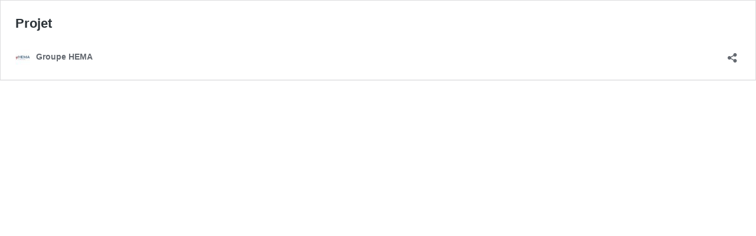

--- FILE ---
content_type: text/css
request_url: https://groupehema.eu/wp-content/themes/Groupe-HEMA-Theme/wp_properties.css?ver=2.4.2
body_size: 6588
content:
.wpp_no_image {
  display: none;
}
/* Default Icons Begin  */
.wpp_attachment_list {
  list-style-type: none;
  margin: 0;
  padding: 0;
}
.wpp_attachment_list .attachment_container.has_description .attachment_description {
  display: block;
  padding-left: 23px;
}
.property_stats .wpp_attachment_list .attachment_container.has_description .attachment_description {
  display: inline;
  padding: 0;
}
.wpp_attachment_list .wpp_attachment_icon.file-zip {
  background: url("images/file-zip.gif") left center no-repeat;
}
/* Default Icons End */
/* WP Touch Styles Begin */
body.idevice ul.wpp_overview_data li {
  list-style: none;
}
body.idevice .wpp_property_overview_shortcode {
  margin-top: 10px;
}
body.idevice ul.wpp_overview_data {
  padding-left: 10px;
}
body.idevice div.listing_container .building_title_wrapper {
  margin-top: 15px;
}
body.idevice .wpp_sidebar_listing,
body.idevice div.listing_container .building_title_wrapper,
body.idevice div.listing_container .entry-content {
  background-color: #FFFFFF;
  border: 1px solid #B1B1B1;
  margin-bottom: 12px;
  margin-left: 10px;
  margin-right: 10px;
  padding: 10px;
  position: relative;
  z-index: 0;
}
body.idevice div.listing_container .wpp_stats_group {
  border-bottom: 1px solid #D7D7D7;
  color: #484848;
  display: block;
  font-size: 1.2em;
  font-weight: bold;
}
body.idevice div.listing_container h1.property-title {
  color: #222222;
  display: block;
  font-size: 19px;
  font-weight: bold;
  letter-spacing: -1px;
  line-height: 20px;
  margin: 0;
  padding: 0 0 2px;
  text-align: left;
}
body.idevice div.listing_container .entry-subtitle {
  color: #999999;
  font-size: 13px;
  font-weight: bold;
  line-height: 15px;
  text-align: left;
}
body.idevice #property_stats.overview_stats,
body.idevice #property_stats.overview_stats dt,
body.idevice #property_stats.overview_stats dd {
  padding-top: 5px;
  padding-bottom: 5px;
  border: 0;
}
body.idevice #property_stats.overview_stats dt {
  padding-left: 0;
  font-weight: normal;
}
body.idevice #property_stats.overview_stats dd {
  background: transparent;
  margin-left: 0;
  padding-left: 0;
}
body.idevice div.listing_container #property_stats {
  padding: 0;
  margin: 0 0 15px 0;
}
body.idevice .wpp_sidebar_listing ul,
body.idevice .wpp_sidebar_listing ul li {
  list-style: none;
  margin: 0;
  padding: 0;
  list-style-type: none;
}
body.idevice .wpp_sidebar_listing .wpp_gallery_widget {
  float: none;
  overflow: auto;
}
body.idevice .wpp_sidebar_listing .sidebar_gallery_item {
  float: left;
}
/* WP Touch Styles End*/
/* FEPS Styles Begin */
/* FEPS Menu */
.wpp_feps_user_menu li,
.wpp_feps_user_menu h4 {
  margin-bottom: 10px;
}
.wpp_feps_property_info .title {
  font-weight: bold;
  color: #4D4D4D;
}
/* END FEPS Menu */
.wpp_feps_form .wpp_feps_input_wrapper.back_action {
  float: left;
}
.wpp_feps_form .wpp_feps_input_wrapper.submit_action {
  float: right;
}
/* SPONSORED LISTINGS TABS MENU */
.wpp_feps_sponsored_listing ul.wpp_feps_step_tabs li {
  display: inline;
  overflow: hidden;
  list-style-type: none;
  list-style-position: inside;
  cursor: default;
  margin-left: -10px;
}
.wpp_feps_sponsored_listing ul.wpp_feps_step_tabs li:first-child {
  margin-left: 0;
}
.wpp_feps_sponsored_listing ul.wpp_feps_step_tabs li:last-child span {
  border-top-right-radius: 5px;
  border-bottom-right-radius: 5px;
  -moz-border-top-right-radius: 5px;
  -moz-border-bottom-right-radius: 5px;
  -webkit-border-top-right-radius: 5px;
  -webkit-border-bottom-right-radius: 5px;
}
.wpp_feps_sponsored_listing ul.wpp_feps_step_tabs li:last-child span.wpp_feps_arrow {
  padding: 0;
  background: none;
}
.wpp_feps_sponsored_listing ul.wpp_feps_step_tabs li span.wpp_feps_arrow {
  height: 18px;
  line-height: 18px;
  padding: 3px 0 3px 18px;
  border: none;
  border-radius: 0;
  background: transparent url("images/arrows_right.png") 0 -291px no-repeat;
}
.wpp_feps_sponsored_listing ul.wpp_feps_step_tabs li span {
  padding: 3px 5px;
  color: grey;
  text-decoration: none;
  font: 1em "Trebuchet MS", Arial, sans-serif;
  background-color: #F7F7F7;
  border-width: 1px 1px 0px;
  border-top-left-radius: 5px;
  border-bottom-left-radius: 5px;
  -moz-border-top-left-radius: 5px;
  -moz-border-bottom-left-radius: 5px;
  -webkit-border-top-left-radius: 5px;
  -webkit-border-bottom-left-radius: 5px;
}
.wpp_feps_sponsored_listing ul.wpp_feps_step_tabs li span.wpp_feps_tab_value {
  -moz-box-shadow: -2px 0 3px rgba(0, 0, 0, 0.15);
  -webkit-box-shadow: -2px 0 3px rgba(0, 0, 0, 0.15);
  box-shadow: -2px 0 3px rgba(0, 0, 0, 0.15);
}
.wpp_feps_sponsored_listing ul.wpp_feps_step_tabs li.active span.wpp_feps_arrow {
  background: transparent url("images/arrows_right.png") 0 0 no-repeat;
}
.wpp_feps_sponsored_listing ul.wpp_feps_step_tabs li.active span {
  font-weight: bold;
  background-color: #6A8DA5;
  color: white;
}
/* END SPONSORED LISTINGS TABS MENU */
/* SUBSCRIPTION PLAN */
.wpp_feps_subscription_plan_form li.feps_plan_selected {
  background: #F7F7F7;
}
.wpp_feps_subscription_plan_form li.wpp_feps_row_wrapper {
  cursor: pointer;
  padding: 10px;
  margin: 0;
}
.wpp_feps_subscription_plan_form li.wpp_feps_row_wrapper .the_title {
  font-weight: bold;
}
.wpp_feps_subscription_plan_form li.wpp_feps_row_wrapper p {
  margin-bottom: 0;
}
.wpp_feps_subscription_plan_form .wpp_feps_subscription_plan_info li.images_limit.no_image_field {
  display: none;
}
.wpp_feps_form ul.wpp_feps_subscription_plan_info .description {
  color: #ADADAD;
  font-size: 12px;
}
.wpp_feps_form .wpp_feps_plan_options li {
  list-style-type: none;
}
/* END SUBSCRIPTION PLAN */
/* CHECKOUT */
ul.feps_property_input_fields .wpi_checkout_input_content label,
#content ul.feps_property_input_fields .wpi_checkout_input_content label {
  display: block;
  float: left;
  position: relative;
  top: 4px;
  width: 25%;
}
#content ul.feps_property_input_fields .wpi_checkout_input_content .controls input,
#content ul.feps_property_input_fields .wpi_checkout_input_content .controls select {
  width: 70%;
  border: 1px solid #CCCCCC;
}
ul.feps_property_input_fields .wpi_checkout_input_content .text-input,
ul.feps_property_input_fields .wpi_checkout_input_content select {
  margin: 3px 0;
  /* padding: 3px; */
  /* width: 230px; */
}
#content form.wpi_checkout.wpi_checkout_feps div.wpp_feps_label_wrapper label,
form.wpi_checkout.wpi_checkout_feps div.wpp_feps_label_wrapper label {
  float: none;
  position: relative;
  top: 0;
  width: auto;
}
.wpp_feps_form form.wpi_checkout .total_price {
  top: 0;
}
.wpp_feps_form.wpi_checkout_wrapper ul {
  margin-left: 0;
  margin-bottom: 0;
}
ul.feps_spc_details {
  background-color: #F7F7F7;
  border: 1px solid #D6D6D6;
  margin: 0 0 20px 0;
}
ul.submit_action_wrapper {
  margin-left: 0;
}
ul.feps_spc_details li.wpp_feps_row_wrapper {
  border-bottom: 1px solid #D6D6D6;
  margin-bottom: 0;
  list-style: none outside none;
  padding: 10px;
}
ul.feps_spc_details li.wpp_feps_row_wrapper:last-child {
  border-bottom: 0;
}
ul.feps_spc_details li.wpp_feps_row_wrapper .wpp_feps_label_wrapper {
  float: left;
  position: relative;
  width: 140px;
  padding-right: 10px;
  text-align: right;
}
ul.feps_spc_details li.wpp_feps_row_wrapper .wpp_feps_input_wrapper {
  clear: right;
  float: right;
  margin-bottom: 0;
  margin-left: -160px;
  position: relative;
  width: 100%;
}
ul.feps_spc_details li.wpp_feps_row_wrapper .wpp_feps_input_content {
  margin-left: 160px;
}
ul.feps_spc_details li.wpp_feps_row_wrapper .wpp_feps_input_content ul {
  margin: 0;
}
ul.feps_spc_details li.wpp_feps_row_wrapper .wpp_feps_input_content ul li {
  list-style: none outside none;
}
ul.feps_spc_details li.wpp_feps_row_wrapper .wpp_feps_label_wrapper label {
  font-weight: bold;
}
ul.feps_spc_details li.wpp_feps_row_wrapper .description {
  color: #A0A0A0;
}
.wpp_feps_checkout_wrapper {
  display: none;
}
.wpp_feps_message {
  display: none;
  border: 1px solid #D6D6D6;
  padding: 10px;
  margin-bottom: 20px;
  background: #FBFFD4;
}
.wpp_feps_message.error {
  border: 1px solid #B3003C;
  color: #B3003C;
  background: #FFEDED;
}
.submit_action_wrapper {
  position: relative;
}
.submit_action_wrapper .wpp_feps_action_button {
  float: left;
  position: relative;
  z-index: 999;
}
.submit_action_wrapper .pay_now .wpp_feps_action_button,
.submit_action_wrapper .pay_now .wpp_feps_action_button input {
  width: 200px;
}
.submit_action_wrapper .add_credits .wpp_feps_action_button,
.submit_action_wrapper .add_credits .wpp_feps_action_button input {
  width: 150px;
}
.submit_action_wrapper .wpp_feps_action_notification {
  clear: right;
  float: right;
  position: relative;
  width: 100%;
  z-index: 1;
}
.submit_action_wrapper .pay_now .wpp_feps_action_notification {
  margin-left: -210px;
}
.submit_action_wrapper .pay_now .wpp_feps_action_notification .wpp_feps_action_content {
  margin-left: 210px;
}
.submit_action_wrapper .add_credits .wpp_feps_action_notification {
  margin-left: -160px;
}
.submit_action_wrapper .add_credits .wpp_feps_action_notification .wpp_feps_action_content {
  margin-left: 160px;
}
/* END CHECKOUT */
form.wpp_feps_form label.error {
  display: block;
}
form.wpp_feps_form ul.wpp_search_group {
  list-style: none;
}
form.wpp_feps_form li.wpp_feps_row_wrapper {
  list-style: none;
}
form.wpp_feps_form .wpp_feps_row_wrapper .qq-upload-list {
  margin: 0;
  list-tyle-type: none;
  padding-top: 15px;
}
form.wpp_feps_form .wpp_feps_row_wrapper .qq-upload-list .qq-upload-cancel {
  text-decoration: none;
  color: #A0A0A0;
  float: right;
}
form.wpp_feps_form div.qq-upload-drop-area {
  display: none !important;
}
form.wpp_feps_form span.images_limit {
  clear: both;
  float: right;
  right: 12px;
  top: 4px;
}
form.wpp_feps_form .qq-upload-list .qq-upload-size,
form.wpp_feps_form .qq-upload-list .wpp_upload_progress {
  height: 20px;
}
form.wpp_feps_form .qq-upload-list .qq-upload-size {
  display: block;
  clear: both;
  border: 1px solid #BFBDBD;
}
form.wpp_feps_form .qq-upload-list .wpp_upload_progress {
  background: #666666;
  display: block;
  float: left;
  text-align: right;
}
form.wpp_feps_form .qq-upload-list .wpp_upload_progress_text {
  font-size: 11px;
  /* fixed height to fit into progress bar wrapper */
  display: block;
  float: left;
  line-height: 20px;
  margin: 0 4px;
}
form.wpp_feps_form .qq-upload-list .wpp_upload_progress .wpp_upload_progress_text {
  float: right;
  color: #FFF;
  display: block;
}
form.wpp_feps_form .qq-uploader li {
  margin: 0 10px 10px 0;
  padding: 0;
}
form.wpp_feps_form .qq-uploader li.qq-upload-success {
  display: inline;
}
form.wpp_feps_form ul.feps_property_input_fields .qq-upload-button {
  background: none repeat scroll 0 0 #DDDDDD;
  border: 1px solid #BBBBBB;
  border-radius: 3px 3px 3px 3px;
  cursor: pointer;
  font-size: 1.1em;
  margin-bottom: 5px;
  text-align: center;
  width: 101px;
}
form.wpp_feps_form .qq-upload-failed-text {
  display: none;
}
form.wpp_feps_form ul.feps_user_input_fields,
form.wpp_feps_form ul.feps_property_input_fields {
  margin: 0;
  clear: both;
}
ul.feps_user_input_fields li.wpp_feps_row_wrapper,
ul.feps_property_input_fields li.wpp_feps_row_wrapper,
ul.feps_user_input_fields li.wpp_feps_input_wrapper {
  list-style: none;
  list-style-type: none;
}
ul.feps_property_input_fields li.wpp_feps_row_wrapper.wpp_checkbox input.wpp_checkbox {
  float: left;
  position: relative;
  top: 7px;
}
ul.feps_property_input_fields li.wpp_feps_row_wrapper.wpp_checkbox label span.description {
  float: none;
}
ul.feps_user_input_fields li.wpp_feps_row_wrapper {
  background: #EBEBEB;
}
ul.feps_property_input_fields label span.the_title,
ul.feps_user_input_fields label span.the_title {
  font-weight: bold;
}
ul.feps_property_input_fields label span.description {
  float: right;
}
ul.feps_property_input_fields label {
  margin-bottom: 1px;
}
ul.feps_user_input_fields input[type="text"] {
  width: 20em;
}
ul.feps_property_input_fields textarea {
  min-height: 100px;
}
ul.feps_property_input_fields textarea,
ul.feps_property_input_fields input[type="text"],
ul.feps_user_input_fields input[type="text"],
ul.feps_user_input_fields input[type="password"] {
  display: block;
  margin-bottom: 5px;
  margin-top: 2px;
  width: 97%;
}
ul.feps_property_input_fields select {
  background: none repeat scroll 0 0 #FAFAFA;
  border: 1px solid #DDDDDD;
  box-shadow: 0 1px 1px rgba(0, 0, 0, 0.1) inset;
  -mox-box-shadow: 0 1px 1px rgba(0, 0, 0, 0.1) inset;
  -webkit-box-shadow: 0 1px 1px rgba(0, 0, 0, 0.1) inset;
  -khtml-box-shadow: 0 1px 1px rgba(0, 0, 0, 0.1) inset;
  color: #888888;
  padding: 3px;
  width: 100%;
}
ul.feps_property_input_fields .description {
  font-weight: normal;
}
.wpp_row_view.wpp_feps_row ul.wpp_overview_data > li {
  margin: 0;
  width: auto;
}
.wpp_row_view.wpp_feps_row ul.wpp_overview_data > li.actions ul {
  overflow: hidden;
  margin: 0;
}
.wpp_feps_form .wpp_feps_ajax_message {
  display: block;
  float: left;
  margin-right: 10px;
  text-align: right;
}
/* FEPS Styles End */
#wp-admin-bar-wpp_approve_property {
  background: #CF982D;
}
#wp-admin-bar-wpp_approve_property a {
  color: #FFFFFF;
}
/* WPP Sorter and Pagination Begin {*/
.wpp_pagination_slider_wrapper .wpp_pagination_back,
.wpp_pagination_slider_wrapper .wpp_pagination_forward {
  width: 8%;
  height: 16px;
  border-radius: 5px 5px 5px 5px;
  text-align: center;
  line-height: 16px;
  cursor: pointer;
}
.wpp_sorter_options {
  float: right;
}
.properties_pagination.wpp_top_pagination,
.properties_pagination.wpp_bottom_pagination {
  margin-bottom: 1em;
}
.wpp_sorter_options .wpp_sortable_link.wpp_sorted_element {
  background: none repeat scroll 0 0 #D36E09;
  color: #1C1711;
}
.wpp_sorter_options .wpp_sortable_link {
  background: none repeat scroll 0 0 #2F2F2F;
  border-radius: 6px 6px 6px 6px;
  color: #CCCCCC;
  cursor: pointer;
  margin-left: 6px;
  padding: 1px 4px;
}
.wpp_ui .wpp_pagination_slider_wrapper .wpp_pagination_forward {
  float: right;
}
.wpp_pagination_slider_wrapper .wpp_pagination_back {
  float: left;
}
.wpp_ui .wpp_pagination_slider.ui-slider-horizontal {
  background: none repeat scroll 0 0 #DDDDDD;
  border: 1px solid #606060;
  height: 8px;
  width: 75%;
  margin: 0 auto;
  box-shadow: inset 0 0 5px grey;
  -moz-box-shadow: inset 0 0 5px grey;
  -webkit-box-shadow: inset 0 0 5px grey;
}
.wpp_pagination_slider_status {
  min-height: 35px;
}
.wpp_pagination_slider .slider_page_info {
  height: 15px;
  position: absolute;
  top: -31px;
  left: -3px;
  display: none;
}
.wpp_property_overview_shortcode,
.wpp_slider_pagination {
  position: relative;
}
.wpp_property_overview_shortcode .ajax_loader {
  position: absolute;
  z-index: 10;
  width: 80px;
  height: 80px;
  margin: 0 0 0 -40px;
  border: 1px solid #606060;
  background: #dddddd url("images/ajax-loader-po.gif") center center no-repeat;
  top: 100px;
  left: 50%;
  -moz-border-radius: 4px;
  -webkit-border-radius: 4px;
  -khtml-border-radius: 4px;
  border-radius: 4px;
  display: none;
}
.wpp_ui .wpp_pagination_slider.ui-slider-horizontal .ui-slider-handle {
  border: 1px solid #848484;
  box-shadow: 0 0 2px lightgrey;
  -moz-box-shadow: 0 0 2px lightgrey;
  -webkit-box-shadow: 0 0 2px lightgrey;
  height: 15px;
  width: 15px;
  margin-left: -8px;
  top: -4px;
  border-radius: 15px;
  -moz-border-radius: 15px;
  -webkit-border-radius: 15px;
  background-color: #ffffff;
  background-image: -webkit-gradient(linear, left top, left bottom, from(#ffffff), to(#848484));
  background-image: -webkit-linear-gradient(top, #ffffff, #848484);
  background-image: -moz-linear-gradient(top, #ffffff, #848484);
  background-image: -o-linear-gradient(top, #ffffff, #848484);
  background-image: -ms-linear-gradient(top, #ffffff, #848484);
  background-image: linear-gradient(top, #ffffff, #848484);
  filter: progid:DXImageTransform.Microsoft.gradient(GradientType=0, StartColorStr='#ffffff', EndColorStr='#848484');
}
.wpp_ui .wpp_pagination_slider.wpp_slider_loading .ui-slider-handle {
  background-image: url("images/ajax-loader-sm.gif");
  background-repeat: no-repeat;
  background-position: center center;
}
/* WPP Sorter and Pagination End} */
.wpp_agent_info_list dt {
  float: left;
  display: table-cell;
  padding-right: 5px;
}
.wpp_agent_info_list dd {
  display: table-cell;
}
.wpp_agent_info_list dd .wpp_agent_attribute_link {
  position: relative;
  left: -3px;
}
.property_widget_block li span.value {
  display: block;
}
.property_widget_block li span.attribute {
  display: block;
  color: #A3A2A2;
  float: left;
  margin-right: 5px;
}
.property_widget_block ul {
  margin: 0;
  padding: 0;
}
.wpp_slideshow_global_wrapper .nivo-caption span {
  display: block;
  font-size: 0.5em;
}
.wpp_google_maps_attribute_row_directions_link {
  height: 30px;
  border-top: 1px solid #E0E0E0;
  font-size: 0.9em;
  margin-top: 5px;
  padding-top: 4px;
}
/* Must use ID on these elements to prevent themes unintentionally conflicting the styles */
#infowindow table.wpp_google_maps_infobox_table,
#infowindow table.wpp_google_maps_infobox_table td {
  margin: 0;
  padding: 0;
  border: 0;
  font-size: 13px;
}
#infowindow table.wpp_google_maps_infobox_table td.wpp_google_maps_left_col {
  padding-right: 15px;
}
#infowindow table.wpp_google_maps_infobox_table td.wpp_google_maps_right_col {
  padding: 0;
}
#infowindow .wpp_google_maps_attribute_row_property_title {
  font-size: 16px;
  line-height: 20px;
  padding-bottom: 5px;
  border-bottom: 1px solid #EEEEEE;
  margin-bottom: 10px;
}
#infowindow table.wpp_google_maps_infobox_table img {
  position: static;
}
#infowindow table.wpp_google_maps_infobox_table td {
  vertical-align: top;
  padding-left: 3px;
  padding-right: 1px;
}
#infowindow ul.infobox_child_property_list,
#infowindow ul.wpp_google_maps_infobox {
  clear: both;
  list-style-type: none;
  margin: 0;
  padding: 0px;
}
#infowindow ul.wpp_google_maps_infobox li.wpp_google_maps_attribute_row,
#infowindow ul.infobox_child_property_list .infobox_child_property {
  list-style: none;
  line-height: 22px;
  overflow: auto;
  margin: 0;
  padding: 0;
}
#infowindow ul.wpp_google_maps_infobox li.wpp_google_maps_attribute_row {
  border-bottom: 1px solid #F1F1F1;
}
#infowindow ul.wpp_google_maps_infobox li.wpp_google_maps_attribute_row:hover {
  background: #F5F3ED;
}
#infowindow ul.wpp_google_maps_infobox li.wpp_google_maps_attribute_row.wpp_fillter_element,
#infowindow ul.infobox_child_property_list li.infobox_child_property.wpp_fillter_element {
  border-width: 0;
  height: 10px;
  background: transparent !important;
}
#infowindow ul.wpp_google_maps_infobox .wpp_google_maps_attribute_row span.attribute {
  display: block;
  float: left;
  margin: 0 10px 0 4px;
  width: 85px;
}
ul.wpp_google_maps_infobox .wpp_google_maps_attribute_row span.value {
  display: block;
  float: left;
  width: auto;
  margin-right: 10px;
}
#infowindow ul.infobox_child_property_list .infobox_child_property {
  margin-left: 5px;
}
#property_map img {
  position: absolute;
  max-width: none;
  overflow-x: hidden;
  overflow-y: hidden;
}
/* Version 1.0 End */
#content .wpp_shortcode_search,
#content .wpp_shortcode_feps_menu {
  background: #F2F2F2;
  padding: 10px;
  position: relative;
}
.wpp_shortcode_feps_menu h5 {
  font-size: 1em;
  margin-bottom: 10px;
}
#content .wpp_shortcode_search ul {
  list-style-type: none;
  padding: 0;
  margin: 0;
}
#content .wpp_shortcode_search ul li {
  margin-bottom: 4px;
}
#content .wpp_shortcode_search ul label {
  width: 150px;
  display: block;
  float: left;
}
#content .wpp_shortcode_search ul li.submit {
  text-align: right;
  padding: 5px;
  width: auto !important;
}
#content .wpp_shortcode_search ul li.submit .wpp_search_button {
  margin: 0;
}
#content .wpp_shortcode_feps_menu h5 {
  margin-bottom: 10px;
  font-weight: bold;
  font-size: 1em;
}
#content .wpp_shortcode_feps_menu li h5 {
  font-weight: normal;
}
#content .wpp_shortcode_feps_menu ul {
  margin: 0;
  list-style-position: inside;
}
#content .wpp_shortcode_feps_menu li.wpp_feps_filter {
  list-style: none;
}
#content .shortcode_featured_properties dl,
#content .shortcode_featured_properties dd,
#content .shortcode_featured_properties dt {
  margin: 0;
}
#content .shortcode_featured_properties ul li dl {
  margin: 4px;
  padding: 4px;
  height: 1em;
}
#content .shortcode_featured_properties ul li dt {
  float: left;
  font-size: 0.8em;
  font-weight: normal;
  padding-left: 5px;
  padding-top: 3px;
}
#content .shortcode_featured_properties ul li dd {
  float: right;
  padding-right: 5px;
}
#content .shortcode_featured_properties ul li dt,
#content .big_featured_property ul li dd {
  display: block;
}
#content .big_featured_property ul {
  display: table;
  list-style-type: none;
  margin: 0;
  padding: 0;
  width: 100%;
}
#content .big_featured_property ul li {
  display: table-cell;
  width: 33%;
}
#content .big_featured_property ul li dl {
  font-size: 1.3em;
  background: none repeat scroll 0 0 #767676;
  color: #FFFFFF;
  margin: 4px;
  padding: 4px;
  height: 1em;
  location: all;
}
#content .big_featured_property ul li dt {
  color: #D6D6D6;
  float: left;
  font-size: 0.8em;
  font-weight: normal;
  padding-left: 5px;
  padding-top: 3px;
}
#content .big_featured_property ul li dd {
  float: right;
  padding-right: 5px;
}
#content .big_featured_property ul li dt,
#content .big_featured_property ul li dd {
  display: block;
}
.wpp_featured_properties_shortcode {
  list-style-type: none;
  margin: 0;
  padding: 0;
}
.wpp_featured_properties_shortcode li.wp-caption {
  display: inline;
  float: left;
}
.shortcode_featured_properties ul {
  list-style-type: none;
  margin: 0;
  padding: 5px;
}
.shortcode_featured_properties ul li span {
  float: left;
  font-weight: bold;
  text-align: left;
  width: 90px;
}
.shortcode_featured_properties ul li p {
  float: left;
  margin-bottom: 5px;
  text-align: left;
  width: 60px;
}
input.wpp_search_input_field_min,
input.wpp_search_input_field_max {
  width: 40px;
}
#container.floorplan_container {
  margin: 0 -270px 0 0;
}
#container.floorplan_container #content {
  margin: 0 300px 0 20px;
}
#container.building_container {
  margin: 0 -270px 0 0;
}
#container.building_container #content {
  margin: 0 300px 0 20px;
}
.clearfix:after {
  clear: both;
  content: ".";
  display: block;
  height: 0;
  line-height: 0;
  visibility: hidden;
}
.clearfix {
  dxisplay: inline-block;
}
html[xmlns] .clearfix {
  display: block;
}
* html .clearfix {
  height: 1%;
}
/*** PROPERTY STATS ***/
#property_stats.overview_stats,
.wpp_property_stats.overview_stats {
  border-top: 1px dashed #CFCBCB;
  clear: both;
  margin-bottom: 15px;
}
#property_stats.overview_stats dt,
#property_stats.overview_stats dd,
.wpp_property_stats.overview_stats dt,
.wpp_property_stats.overview_stats dd {
  display: block;
  margin-bottom: 0;
  padding-bottom: 10px;
  padding-top: 10px;
}
#property_stats.overview_stats dt,
.wpp_property_stats.overview_stats dt {
  clear: left;
  float: left;
  font-weight: bold;
  width: 150px;
  padding-left: 15px;
}
#property_stats.overview_stats dd,
.wpp_property_stats.overview_stats dd {
  border-bottom: 1px dashed #CFCBCB;
  padding-left: 165px;
}
#property_stats.overview_stats dd.alt,
.wpp_property_stats.overview_stats dd.alt {
  background: #eeeeee;
}
ul#property_stats.list,
ul.wpp_property_stats.list {
  margin: 15px 0;
  list-style-position: inside;
  list-style-type: none;
}
ul#property_stats.list li,
ul.wpp_property_stats.list li {
  padding: 10px 0;
  border-bottom: 1px dashed #CFCBCB;
  clear: both;
}
ul#property_stats.list li.alt,
ul.wpp_property_stats.list li.alt {
  background: none repeat scroll 0 0 #EEEEEE;
}
ul#property_stats.list li .attribute,
ul.wpp_property_stats.list li .attribute {
  display: block;
  float: left;
  padding-left: 15px;
  font-weight: bold;
  width: 150px;
}
/*** END PROPERTY STATS ***/
#primary .sidebar_property_thumbnail img {
  border: 5px solid #DFDFDF;
  float: left;
  margin-top: 5px;
  margin: 0 9px 9px 0;
}
#primary .property_widget_block li p {
  margin: 0;
}
#primary .property_widget_block ul {
  clear: left;
}
/*
  Properties Widgets
*/
.wpp_child_properties_widget .property_widget_block p.title,
.wpp_other_properties_widget .property_widget_block p.title,
.wpp_latest_properties_widget .property_widget_block p.title,
.wpp_featured_properties_widget .property_widget_block p.title {
  margin-bottom: 3px;
}
.wpp_child_properties_widget .property_widget_block,
.wpp_other_properties_widget .property_widget_block,
.wpp_latest_properties_widget .property_widget_block,
.wpp_featured_properties_widget .property_widget_block {
  clear: both;
  margin-bottom: 10px;
}
.wpp_child_properties_widget img,
.wpp_other_properties_widget img,
.wpp_latest_properties_widget img,
.wpp_featured_properties_widget img {
  margin-right: 5px;
}
.wpp_search_properties_widget ul.wpp_search_elements,
.wpp_child_properties_widget .property_widget_block ul.wpp_widget_attribute_list,
.wpp_other_properties_widget .property_widget_block ul.wpp_widget_attribute_list,
.wpp_latest_properties_widget .property_widget_block ul.wpp_widget_attribute_list,
.wpp_featured_properties_widget .property_widget_block ul.wpp_widget_attribute_list {
  margin-left: 0px;
  margin-right: 0;
  padding-top: 0;
}
.wpp_child_properties_widget .property_widget_block li,
.wpp_other_properties_widget .property_widget_block li,
.wpp_latest_properties_widget .property_widget_block li,
.wpp_featured_properties_widget .property_widget_block li {
  border-bottom: 1px dashed #CDCDCD;
  color: #434141;
  display: block;
  padding: 2px 0;
  width: 100%;
}
.wpp_search_properties_widget .wpp_search_elements {
  clear: both;
  list-style-type: none;
  margin: 0;
}
.wpp_search_properties_widget .wpp_search_elements li {
  margin-bottom: 10px;
  text-align: left;
}
.wpp_search_properties_widget .wpp_search_elements .search_input_block {
  float: left;
}
.wpp_search_properties_widget .wpp_search_elements .search_input_block input {
  width: 50px;
}
.wpp_search_properties_widget .wpp_search_elements li label {
  float: left;
  width: 85px;
}
.wpp_gallery_widget br {
  display: none !important;
}
.wpp_gallery_widget {
  float: left;
  margin: 0;
  padding: 0;
}
.wpp_gallery_widget img.wpp_gallery_widget_image {
  max-width: 100%;
  border: 5px solid #DFDFDF;
  margin: 0 9px 9px 0;
}
/*
  Property Results View
*/
.wpp_row_view {
  margin-top: 10px;
}
.wpp_row_view div.property_div {
  -khtml-border-radius: 5px;
  -moz-border-radius: 5px;
  -webkit-border-radius: 5px;
  -khtml-box-shadow: 0px 1px 4px #C1C1C1;
  -moz-box-shadow: 0px 1px 4px #C1C1C1;
  -webkit-box-shadow: 0px 1px 4px #C1C1C1;
  background: none repeat scroll 0 0 #ededed;
  margin-bottom: 10px;
  padding: 1%;
  position: relative;
  width: 98%;
}
.wpp_row_view .property_div div.wpp_overview_right_column,
.wpp_row_view .property_div div.wpp_overview_left_column {
  vertical-align: top;
}
.wpp_row_view .property_div .wpp_overview_left_column {
  display: block;
}
.wpp_feps_row .wpp_overview_feps_column {
  background-color: #F7F7F7;
  padding: 10px 8px;
  font-size: 1em;
}
#content .wpp_feps_row .wpp_overview_feps_column ul {
  margin: 0;
}
div.wpp_overview_feps_column ul,
.wpp_row_view .property_div div.wpp_overview_feps_column .feps_action {
  padding: 0;
  display: block;
}
div.wpp_overview_feps_column ul {
  margin-bottom: 0;
  list-style-type: none;
}
.wpp_row_view .property_div div.wpp_overview_feps_column ul.feps_action li.actions {
  width: auto;
  white-space: nowrap;
  float: right;
}
.wpp_row_view .property_div div.wpp_overview_feps_column ul.feps_action > li {
  margin: 0;
}
.wpp_row_view .property_div div.wpp_overview_feps_column li.actions ul {
  display: block;
  padding-left: 0;
}
.wpp_row_view .property_div div.wpp_overview_feps_column ul.feps_action > li:first-child {
  margin-left: 0;
}
.wpp_row_view .property_div div.wpp_overview_feps_column ul.feps_action > li,
.wpp_row_view .property_div div.wpp_overview_feps_column ul.feps_action li.actions ul li {
  width: auto;
  float: left;
  clear: none;
  margin-left: 10px;
}
.wpp_row_view .child_properties {
  clear: both;
  display: block;
  margin-right: 10px;
  padding-top: 15px;
}
.wpp_row_view .child_properties * {
  vertical-align: middle;
}
.wpp_row_view .child_properties .property_child_title {
  padding: 5px 10px 5px 5px;
  text-align: left;
  width: 150px;
}
.wpp_row_view .child_properties .property_child_title a {
  color: #707070;
  font-weight: normal;
}
.wpp_row_view .child_properties .property_child_title a:hover {
  color: orange;
  text-decoration: underline;
}
.wpp_row_view .property_image img {
  border: 6px solid #F5F5F5;
  width: auto;
}
.wpp_row_view .property_image .property_overview_thumb {
  background: none repeat scroll 0 0 #EFEFEF;
  color: black;
  display: block;
  text-align: center;
  text-decoration: none;
  vertical-align: middle;
}
.wpp_row_view ul.wpp_overview_data li {
  margin-bottom: 7px;
	margin-left: 17%;
}
.wpp_row_view ul.wpp_overview_data {
  list-style-type: none;
  padding-left: 5px;
}
.wpp_row_view ul.wpp_overview_data .property_title {
  font-size: 1.4em;
	margin-left: 17%;
	margin-top: 1%;
}
.wpp_row_view .property_title a {
  color: #b01116;
  text-decoration: none;
	text-transform : uppercase;
	font-weight: bold;
}
.wpp_row_view ul.wpp_overview_data .property_price {
  color: #666363;
  display: block;
  font-size: 18px;
  height: 25px;
  margin-top: 10px;
  padding-left: 35px;
  text-decoration: none;
}
.wpp_row_view ul.wpp_overview_data .property_phone_number {
  background: url("images/phone_address.gif") no-repeat scroll left top transparent;
  color: #666363;
  font-size: 18px;
  padding-left: 34px;
}
.wpp_row_view ul.wpp_overview_data .wpp_overview_list {
  padding-left: 34px;
}
.wpp_row_view ul.wpp_overview_data .property_location,
.wpp_row_view ul.wpp_overview_data .property_address {
  background: url("images/phone_address.gif") no-repeat scroll left -36px transparent;
  color: #666363;
  font-size: 15px;
  padding-left: 34px;
  line-height: 1.2em;
}
.wpp_row_view ul.wpp_overview_data .property_location a,
.wpp_row_view ul.wpp_overview_data .property_address a {
  color: #666363;
  display: block;
  padding-top: 6px;
  text-decoration: none;
}
.wpp_row_view ul.wpp_overview_data .property_location a:hover,
.wpp_row_view ul.wpp_overview_data .property_address a:hover {
  color: orange;
  text-decoration: underline;
}
.wpp_row_view ul.wpp_overview_data .property_tagline {
  color: #525252;
  font-size: 1em;
  line-height: 1.2em;
  padding-bottom: 15px;
  margin-bottom: 7px;
  border-bottom: 1px solid #EFEFEF;
}
.wpp_row_view .wpd_floorplans_title {
  font-size: 0.9em;
  font-weight: bold;
  padding-bottom: 5px;
}
.wpp_row_view .stats {
  display: none;
}
.wpp_row_view .child_properties table {
  magin-top: 15px;
  margin: 0;
  padding: 0;
  width: 100%;
}
.wpp_row_view .child_properties table * {
  margin: 0;
  padding: 0;
}
.wpp_row_view .child_properties table td,
.wpp_row_view .child_properties table th {
  border-top: 1px solid #E7E7E7;
}
/* --- Supermap ---*/
.supermap_filter_wrapper,
.property_in_list {
  margin-bottom: 6px;
  width: 96%;
}
.map_filters {
  display: none;
  margin-bottom: 0px;
  line-height: 12px;
}
.class_wpp_supermap_elements {
  padding: 10px;
}
.super_map_list .map_filters ul {
  list-style: none outside none;
  margin: 0;
}
.super_map_list .map_filters ul li {
  margin: 0;
}
.hide_filter {
  text-align: center;
}
.super_map_list input {
  margin: 5px 0;
}
.super_map_list input[type="text"] {
  padding: 5px 5%;
  width: 90%;
}
.super_map,
.super_map_list {
  height: 550px;
}
.super_map {
  float: right;
  width: 65%;
}
.super_map.no_sidebar {
  width: 100%;
}
.super_map .gmnoprint img {
  background: none !important;
}
#content .super_map img {
  max-width: none;
}
input.wpp_supermap_input_field_min,
input.wpp_supermap_input_field_max {
  width: 40px;
}
.super_map_list select {
  margin-bottom: 0;
  max-width: 96%;
}
.super_map_list {
  float: left;
  overflow-y: scroll;
  overflow-h: hidden;
  width: 35%;
  position: relative;
}
.map_filters #search_loader,
.super_map_list .search_loader {
  display: none;
  float: right;
  margin-top: 8px;
  right: 0;
  top: 0;
  padding-left: 18px;
  width: 42px;
  height: 13px;
  font-size: 10px;
  color: #888888;
  background: url(images/ajax-loader.gif) center left no-repeat;
}
.super_map_list .show_more {
  position: relative;
  text-align: center;
  background: none repeat scroll 0 0 #DAE0FF;
  cursor: pointer;
}
.super_map_list .show_more .search_loader {
  display: none;
  height: auto;
  margin: 0;
  position: absolute;
  margin: 5px;
}
.super_map_list ul.property_in_list_items {
  list-style-type: none;
  margin: 0;
  padding: 5px;
  font-size: 0.9em;
  position: relative;
}
.super_map_list ul.property_in_list_items > li {
  background: transparent;
  list-style-type: none;
  display: block;
  margin: 0;
}
.super_map_list ul.property_in_list_items > li span.attribute {
  font-weight: bold;
}
.super_map_list ul.property_in_list_items > li.supermap_list_title span {
  color: #004893;
  font-size: 1.2em;
  cursor: pointer;
  text-decoration: none;
}
.super_map_list ul.property_in_list_items > li.supermap_list_thumb {
  padding: 5px 10px;
}
.super_map_list ul.property_in_list_items > li.supermap_list_thumb span {
  display: inline-block;
}
.super_map_list ul.property_in_list_items > li.supermap_list_view_property {
  color: #004893;
  font-size: 1em;
  cursor: pointer;
  text-decoration: underline;
}
#no_properties {
  background: #FF737A;
}
/* --- Pagination ---*/
.clear {
  clear: both;
  margin: -1px 0 0 0;
  padding: 0;
  height: 1px;
  font-size: 1px;
  line-height: 1px;
}
.properties-handling {
  position: relative;
}
.properties-handling .ajax_loader {
  display: none;
  position: absolute;
  right: 0;
  top: 0;
  padding-left: 18px;
  width: 42px;
  height: 24px;
  font-size: 10px;
  color: #888888;
  background: url(images/ajax-loader.gif) center left no-repeat;
}
.properties_pagination a.nav,
.properties_pagination ul li {
  float: left;
}
.properties_pagination a.nav {
  width: 60px;
}
.properties_pagination a.page_button {
  width: 20px;
}
.properties_pagination a.nav,
.properties_pagination a.page_button {
  display: block;
  padding: 2px 0;
  border: 1px solid #CCCCCC;
  text-decoration: none;
  margin-right: 6px;
  text-align: center;
  -webkit-border-radius: 3px;
  -moz-border-radius: 3px;
  border-radius: 3px;
  -moz-box-shadow: 2px 2px 2px rgba(0, 0, 0, 0.1);
  -webkit-box-shadow: 2px 2px 2px rgba(0, 0, 0, 0.1);
}
.properties_pagination a:hover {
  color: #0066CC;
  -moz-box-shadow: 2px 2px 2px rgba(0, 0, 0, 0.1) inset;
  -webkit-box-shadow: 2px 2px 2px rgba(0, 0, 0, 0.1) inset;
}
.properties_pagination a:hover.disabled,
.properties_pagination a:hover.selected {
  -moz-box-shadow: 2px 2px 2px rgba(0, 0, 0, 0.1);
  -webkit-box-shadow: 2px 2px 2px rgba(0, 0, 0, 0.1);
}
.properties_pagination ul,
.properties_sorter {
  display: block;
  margin: 10px 0 0 0;
  padding: 0;
}
.properties_pagination ul {
  margin: 0 !important;
}
.properties_pagination ul li {
  list-style: none;
}
.properties_pagination a.page_button.selected {
  cursor: default;
  background-color: #e4e4e4;
}
.properties_pagination a.nav.disabled {
  background-color: #e4e4e4;
  cursor: default;
}
.properties_sorter select {
  margin: 0;
  border: 1px solid #CCCCCC;
  -moz-box-shadow: 2px 2px 2px rgba(0, 0, 0, 0.1);
  -webkit-box-shadow: 2px 2px 2px rgba(0, 0, 0, 0.1);
}
.wpp_sortable_dropdown option {
  margin-right: 10px;
}
.properties_sorter label,
.sort_by,
.sort_order {
  height: 24px;
  margin-right: 6px !important;
}
.properties_sorter label {
  line-height: 23px;
}
.sort_order {
  display: inline-block;
  width: 22px;
  height: 23px;
  cursor: pointer;
  vertical-align: bottom;
}
.sort_order.ASC {
  background: url(images/sort.png) 0 0 no-repeat;
}
.sort_order.DESC {
  background: url(images/sort.png) -22px 0 no-repeat;
}
.nivoSlider {
  position: relative;
}
.nivoSlider img {
  position: absolute;
  top: 0px;
  left: 0px;
}
.nivoSlider a.nivo-imageLink {
  position: absolute;
  top: 0px;
  left: 0px;
  width: 100%;
  height: 100%;
  border: 0;
  padding: 0;
  margin: 0;
  z-index: 60;
  display: none;
}
.nivo-slice {
  display: block;
  position: absolute;
  z-index: 50;
  height: 100%;
}
.nivo-box {
  display: block;
  position: absolute;
  z-index: 5;
}
.nivo-caption {
  position: absolute;
  font-size: 2em;
  padding: 4px;
  left: 0px;
  top: 0px;
  height: 58px;
  bottom: 0px;
  background: #000;
  color: #fff;
  opacity: 0.99;
  width: 100%;
  z-index: 89;
}
.nivo-caption p {
  padding: 5px;
  margin: 0;
}
.nivo-caption a {
  display: inline !important;
}
.nivo-html-caption {
  display: none;
}
.nivo-directionNav a {
  position: absolute;
  top: 45%;
  z-index: 99;
  cursor: pointer;
  background: url("images/arrows.png") no-repeat scroll 0 0 transparent;
  border: 0 none;
  display: block;
  height: 30px;
  text-indent: -9999px;
  width: 30px;
}
.nivo-prevNav {
  left: 15px;
}
.nivo-directionNav a.nivo-nextNav {
  background: url("images/arrows.png") no-repeat scroll -30px 0 transparent;
  right: 15px;
}
.nivo-controlNav a {
  background: url("images/bullets.png") no-repeat scroll 0 0 transparent;
  border: 0 none;
  display: block;
  float: left;
  height: 10px;
  margin-right: 3px;
  text-indent: -9999px;
  position: relative;
  z-index: 99;
  cursor: pointer;
  padding: 4px;
  text-align: center;
}
.nivo-controlNav a.active {
  background-position: -10px 0;
}
/* Different Specific DOM elements */
.true-checkbox-image {
  width: 15px;
  height: 15px;
  background: url("images/true-checkbox-image.png") no-repeat scroll 0 0 transparent;
  float: left;
}
.wpp_supermap_attribute_row .true-checkbox-image {
  margin-right: 3px;
  position: relative;
  top: 2px;
}
.wpp_google_maps_attribute_row .true-checkbox-image {
  position: relative;
  top: 3px;
}
.property-attributes {
	line-height: 0.8em;
}
/* Global Slideshow Begin */
.wpp_slideshow_global_wrapper {
  position: absolute;
  overflow: hidden;
  top: 0;
  left: 0;
}
/* Global Slideshow End*/
/* TwentyTen Specific */
#primary .wpp_search_properties_widget ul.wpp_search_elements {
  margin: 0;
}
/* TwentyTen Specific */
